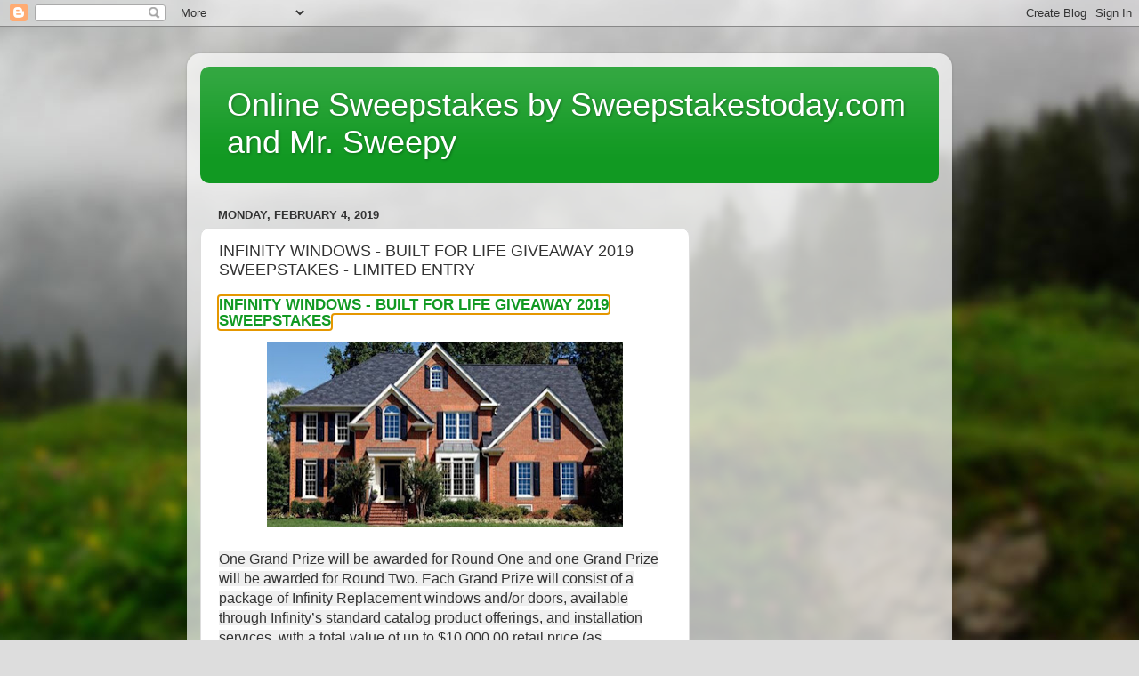

--- FILE ---
content_type: text/html; charset=utf-8
request_url: https://www.google.com/recaptcha/api2/aframe
body_size: 268
content:
<!DOCTYPE HTML><html><head><meta http-equiv="content-type" content="text/html; charset=UTF-8"></head><body><script nonce="BNqqmcA9ABwFBhRyD8-V_Q">/** Anti-fraud and anti-abuse applications only. See google.com/recaptcha */ try{var clients={'sodar':'https://pagead2.googlesyndication.com/pagead/sodar?'};window.addEventListener("message",function(a){try{if(a.source===window.parent){var b=JSON.parse(a.data);var c=clients[b['id']];if(c){var d=document.createElement('img');d.src=c+b['params']+'&rc='+(localStorage.getItem("rc::a")?sessionStorage.getItem("rc::b"):"");window.document.body.appendChild(d);sessionStorage.setItem("rc::e",parseInt(sessionStorage.getItem("rc::e")||0)+1);localStorage.setItem("rc::h",'1768955388674');}}}catch(b){}});window.parent.postMessage("_grecaptcha_ready", "*");}catch(b){}</script></body></html>